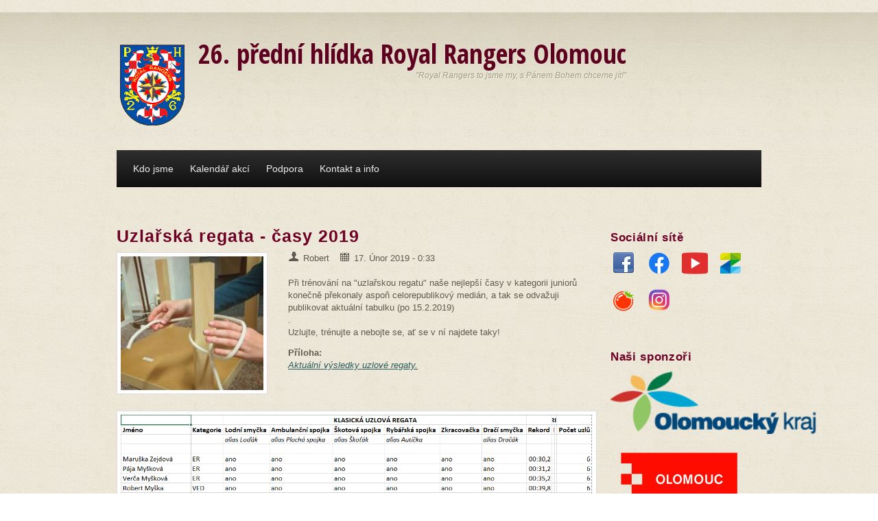

--- FILE ---
content_type: text/html; charset=utf-8
request_url: http://jointlab.upol.cz/rr26ph/node/124
body_size: 36334
content:
<!DOCTYPE html PUBLIC "-//W3C//DTD XHTML+RDFa 1.0//EN"
  "http://www.w3.org/MarkUp/DTD/xhtml-rdfa-1.dtd">
<html xmlns="http://www.w3.org/1999/xhtml" xml:lang="cs" version="XHTML+RDFa 1.0" dir="ltr"
  xmlns:content="http://purl.org/rss/1.0/modules/content/"
  xmlns:dc="http://purl.org/dc/terms/"
  xmlns:foaf="http://xmlns.com/foaf/0.1/"
  xmlns:og="http://ogp.me/ns#"
  xmlns:rdfs="http://www.w3.org/2000/01/rdf-schema#"
  xmlns:sioc="http://rdfs.org/sioc/ns#"
  xmlns:sioct="http://rdfs.org/sioc/types#"
  xmlns:skos="http://www.w3.org/2004/02/skos/core#"
  xmlns:xsd="http://www.w3.org/2001/XMLSchema#">

<head profile="http://www.w3.org/1999/xhtml/vocab">
<meta http-equiv="Content-Type" content="text/html; charset=utf-8" />
<meta name="Generator" content="Drupal 7 (http://drupal.org)" />
<link rel="canonical" href="/rr26ph/node/124" />
<link rel="shortlink" href="/rr26ph/node/124" />
<meta name="MobileOptimized" content="width" />
<meta name="HandheldFriendly" content="true" />
<meta name="viewport" content="width=device-width, initial-scale=1" />
<link rel="shortcut icon" href="http://jointlab.upol.cz/rr26ph/sites/default/files/favicon.ico" type="image/vnd.microsoft.icon" />
<title>Uzlařská regata - časy 2019 | 26. přední hlídka Royal Rangers Olomouc</title>
<style type="text/css" media="all">
@import url("http://jointlab.upol.cz/rr26ph/modules/system/system.base.css?sncoez");
@import url("http://jointlab.upol.cz/rr26ph/modules/system/system.menus.css?sncoez");
@import url("http://jointlab.upol.cz/rr26ph/modules/system/system.messages.css?sncoez");
@import url("http://jointlab.upol.cz/rr26ph/modules/system/system.theme.css?sncoez");
</style>
<style type="text/css" media="screen">
@import url("http://jointlab.upol.cz/rr26ph/sites/all/libraries/shadowbox/shadowbox.css?sncoez");
</style>
<style type="text/css" media="print">
<!--/*--><![CDATA[/*><!--*/
#sb-container{position:relative;}#sb-overlay{display:none;}#sb-wrapper{position:relative;top:0;left:0;}#sb-loading{display:none;}

/*]]>*/-->
</style>
<style type="text/css" media="all">
@import url("http://jointlab.upol.cz/rr26ph/modules/aggregator/aggregator.css?sncoez");
@import url("http://jointlab.upol.cz/rr26ph/modules/comment/comment.css?sncoez");
@import url("http://jointlab.upol.cz/rr26ph/modules/field/theme/field.css?sncoez");
@import url("http://jointlab.upol.cz/rr26ph/modules/node/node.css?sncoez");
@import url("http://jointlab.upol.cz/rr26ph/modules/poll/poll.css?sncoez");
@import url("http://jointlab.upol.cz/rr26ph/modules/search/search.css?sncoez");
@import url("http://jointlab.upol.cz/rr26ph/modules/user/user.css?sncoez");
@import url("http://jointlab.upol.cz/rr26ph/modules/forum/forum.css?sncoez");
@import url("http://jointlab.upol.cz/rr26ph/sites/all/modules/views/css/views.css?sncoez");
</style>
<style type="text/css" media="all">
@import url("http://jointlab.upol.cz/rr26ph/sites/all/modules/ctools/css/ctools.css?sncoez");
@import url("http://jointlab.upol.cz/rr26ph/sites/all/modules/tagadelic/tagadelic.css?sncoez");
@import url("http://jointlab.upol.cz/rr26ph/sites/all/modules/addtoany/addtoany.css?sncoez");
</style>
<style type="text/css" media="all">
@import url("http://jointlab.upol.cz/rr26ph/sites/all/themes/corkedscrewer/css/reset.css?sncoez");
@import url("http://jointlab.upol.cz/rr26ph/sites/all/themes/corkedscrewer/css/style.css?sncoez");
</style>
<style type="text/css" media="all and (min-width: 980px)">
@import url("http://jointlab.upol.cz/rr26ph/sites/all/themes/corkedscrewer/css/960.css?sncoez");
</style>
<style type="text/css" media="all and (min-width: 760px) and (max-width: 980px)">
@import url("http://jointlab.upol.cz/rr26ph/sites/all/themes/corkedscrewer/css/720.css?sncoez");
</style>
<style type="text/css" media="all and (max-width: 759px)">
@import url("http://jointlab.upol.cz/rr26ph/sites/all/themes/corkedscrewer/css/mobile.css?sncoez");
</style>

<!--[if (lte IE 8)&(!IEMobile)]>
<link type="text/css" rel="stylesheet" href="http://jointlab.upol.cz/rr26ph/sites/all/themes/corkedscrewer/css/basic-layout.css?sncoez" media="all" />
<![endif]-->

<!--[if IE]>
<link type="text/css" rel="stylesheet" href="http://jointlab.upol.cz/rr26ph/sites/all/themes/corkedscrewer/css/ie.css?sncoez" media="all" />
<![endif]-->


<script type="text/javascript" src="http://jointlab.upol.cz/rr26ph/sites/all/modules/jquery_update/replace/jquery/1.12/jquery.min.js?v=1.12.4"></script>
<script type="text/javascript" src="http://jointlab.upol.cz/rr26ph/misc/jquery-extend-3.4.0.js?v=1.12.4"></script>
<script type="text/javascript" src="http://jointlab.upol.cz/rr26ph/misc/jquery-html-prefilter-3.5.0-backport.js?v=1.12.4"></script>
<script type="text/javascript" src="http://jointlab.upol.cz/rr26ph/misc/jquery.once.js?v=1.2"></script>
<script type="text/javascript" src="http://jointlab.upol.cz/rr26ph/misc/drupal.js?sncoez"></script>
<script type="text/javascript" src="http://jointlab.upol.cz/rr26ph/sites/all/modules/jquery_update/js/jquery_browser.js?v=0.0.1"></script>
<script type="text/javascript" src="http://jointlab.upol.cz/rr26ph/sites/all/libraries/shadowbox/shadowbox.js?v=3.0.3"></script>
<script type="text/javascript" src="http://jointlab.upol.cz/rr26ph/sites/all/modules/shadowbox/shadowbox_auto.js?v=3.0.3"></script>
<script type="text/javascript" src="http://jointlab.upol.cz/rr26ph/misc/form-single-submit.js?v=7.102"></script>
<script type="text/javascript" src="http://jointlab.upol.cz/rr26ph/sites/all/modules/admin_menu/admin_devel/admin_devel.js?sncoez"></script>
<script type="text/javascript" src="http://jointlab.upol.cz/rr26ph/sites/all/themes/corkedscrewer/js/jquery.cycle.all.js?sncoez"></script>
<script type="text/javascript" src="http://jointlab.upol.cz/rr26ph/sites/default/files/languages/cs_aCMXfGDBYTFT6Hf6d5u6ubvq-rv9tSPbPPaXKh4LhFw.js?sncoez"></script>
<script type="text/javascript">
<!--//--><![CDATA[//><!--
window.a2a_config=window.a2a_config||{};window.da2a={done:false,html_done:false,script_ready:false,script_load:function(){var a=document.createElement('script'),s=document.getElementsByTagName('script')[0];a.type='text/javascript';a.async=true;a.src='https://static.addtoany.com/menu/page.js';s.parentNode.insertBefore(a,s);da2a.script_load=function(){};},script_onready:function(){da2a.script_ready=true;if(da2a.html_done)da2a.init();},init:function(){for(var i=0,el,target,targets=da2a.targets,length=targets.length;i<length;i++){el=document.getElementById('da2a_'+(i+1));target=targets[i];a2a_config.linkname=target.title;a2a_config.linkurl=target.url;if(el){a2a.init('page',{target:el});el.id='';}da2a.done=true;}da2a.targets=[];}};(function ($){Drupal.behaviors.addToAny = {attach: function (context, settings) {if (context !== document && window.da2a) {if(da2a.script_ready)a2a.init_all();da2a.script_load();}}}})(jQuery);a2a_config.callbacks=a2a_config.callbacks||[];a2a_config.callbacks.push({ready:da2a.script_onready});a2a_config.overlays=a2a_config.overlays||[];a2a_config.templates=a2a_config.templates||{};
//--><!]]>
</script>
<script type="text/javascript">
<!--//--><![CDATA[//><!--

          Shadowbox.path = "/rr26ph/sites/all/libraries/shadowbox/";
        
//--><!]]>
</script>
<script type="text/javascript">
<!--//--><![CDATA[//><!--
jQuery.extend(Drupal.settings, {"basePath":"\/rr26ph\/","pathPrefix":"","setHasJsCookie":0,"ajaxPageState":{"theme":"corkedscrewer","theme_token":"KfJfU-aicnCqKWk4RJrau4vyf22NnODQ3K4SAQV8oRE","js":{"0":1,"1":1,"sites\/all\/modules\/jquery_update\/replace\/jquery\/1.12\/jquery.min.js":1,"misc\/jquery-extend-3.4.0.js":1,"misc\/jquery-html-prefilter-3.5.0-backport.js":1,"misc\/jquery.once.js":1,"misc\/drupal.js":1,"sites\/all\/modules\/jquery_update\/js\/jquery_browser.js":1,"sites\/all\/libraries\/shadowbox\/shadowbox.js":1,"sites\/all\/modules\/shadowbox\/shadowbox_auto.js":1,"misc\/form-single-submit.js":1,"sites\/all\/modules\/admin_menu\/admin_devel\/admin_devel.js":1,"sites\/all\/themes\/corkedscrewer\/js\/jquery.cycle.all.js":1,"public:\/\/languages\/cs_aCMXfGDBYTFT6Hf6d5u6ubvq-rv9tSPbPPaXKh4LhFw.js":1,"2":1,"3":1},"css":{"modules\/system\/system.base.css":1,"modules\/system\/system.menus.css":1,"modules\/system\/system.messages.css":1,"modules\/system\/system.theme.css":1,"sites\/all\/libraries\/shadowbox\/shadowbox.css":1,"0":1,"modules\/aggregator\/aggregator.css":1,"modules\/comment\/comment.css":1,"modules\/field\/theme\/field.css":1,"modules\/node\/node.css":1,"modules\/poll\/poll.css":1,"modules\/search\/search.css":1,"modules\/user\/user.css":1,"modules\/forum\/forum.css":1,"sites\/all\/modules\/views\/css\/views.css":1,"sites\/all\/modules\/ctools\/css\/ctools.css":1,"sites\/all\/modules\/tagadelic\/tagadelic.css":1,"sites\/all\/modules\/addtoany\/addtoany.css":1,"sites\/all\/themes\/corkedscrewer\/css\/reset.css":1,"sites\/all\/themes\/corkedscrewer\/css\/style.css":1,"sites\/all\/themes\/corkedscrewer\/css\/960.css":1,"sites\/all\/themes\/corkedscrewer\/css\/720.css":1,"sites\/all\/themes\/corkedscrewer\/css\/mobile.css":1,"sites\/all\/themes\/corkedscrewer\/css\/basic-layout.css":1,"sites\/all\/themes\/corkedscrewer\/css\/ie.css":1}},"shadowbox":{"animate":1,"animateFade":1,"animSequence":"wh","auto_enable_all_images":1,"auto_gallery":1,"autoplayMovies":true,"continuous":1,"counterLimit":"10","counterType":"default","displayCounter":1,"displayNav":1,"enableKeys":1,"fadeDuration":"0.35","handleOversize":"resize","handleUnsupported":"link","initialHeight":160,"initialWidth":320,"language":"cs","modal":false,"overlayColor":"#000","overlayOpacity":"0.85","resizeDuration":"0.35","showMovieControls":1,"slideshowDelay":"0","viewportPadding":20,"useSizzle":0},"urlIsAjaxTrusted":{"\/rr26ph\/node\/124?destination=node\/124":true,"\/rr26ph\/node\/124":true}});
//--><!]]>
</script>
</head>
<body class="html not-front not-logged-in one-sidebar sidebar-second page-node page-node- page-node-124 node-type-article" >
<div id="skip-link">
<a href="#main-content" class="element-invisible element-focusable">Přejít k hlavnímu obsahu</a>
</div>
﻿<!-- #page-wrapper -->
<div id="page-wrapper">

    <!--#header-->
    <div id="header">
        <!--#header-inside-->
        <div id="header-inside" class="container_12">
            
                        <div class="grid_12">
            
                <!-- #header-inside-left -->
                <div id="header-inside-left">
					                    <div id="logo" class="clearfix">
                    <a href="/rr26ph/" title="Domů" rel="home"> <img src="http://jointlab.upol.cz/rr26ph/sites/default/files/logo_26phRRolomoucT.gif" alt="Domů" /> </a>
                    </div>
                    
                                            <!-- #name-and-slogan -->
                        <div id="name-and-slogan">
						                        <div id="site-name">
                        <a href="/rr26ph/" title="Domů">26. přední hlídka Royal Rangers Olomouc</a>
                        </div>
                                                
                                                <div id="site-slogan">
                        "Royal Rangers to jsme my, s Pánem Bohem chceme jít!"                        </div>
                                                </div> 
                        <!-- EOF:#name-and-slogan -->
                                    </div>
                <!--EOF:#header-inside-left-->
            </div>
            
            
            
        </div>
        <!--EOF:#header-inside-->
    </div>
    <!--EOF:#header-->

    <!--#main-menu-->
    <div id="main-menu" class="container_12">

        <div class="grid_12">
            <!--#main-menu-inside-->
            <div id="main-menu-inside">
                <!--#menu-->
                <div id="menu" class="clearfix">
                    <ul class="menu"><li class="first leaf"><a href="/rr26ph/kdo-jsme" title="Stručně o našem oddíle.">Kdo jsme</a></li>
<li class="leaf"><a href="/rr26ph/kalendar" title="Kalendář akcí Royal Rangers našich, krajských i celostátních.">Kalendář akcí</a></li>
<li class="leaf"><a href="/rr26ph/podpora" title="Chcete nám pomoci?">Podpora</a></li>
<li class="last leaf"><a href="http://jointlab.upol.cz/rr26ph/?q=contact" title="Kontaktní a další důležité informace.">Kontakt a info</a></li>
</ul>                </div>
                <!--EOF:#menu-->
            </div>
            <!--EOF:#main-menu-inside-->
        </div>

    </div>
    <!--EOF:#main-menu-->



    <!--#banner-->
    <div id="banner">
        <!--#banner-inside-->
        <div id="banner-inside" class="container_12">

            
                                
            
            
        </div>
        <!--EOF:#banner-inside-->
    </div>
    <!--EOF:#banner-->



    <!--#content-->
    <div id="content" class="container_12">
        <!--#content-inside-->
        <div id="content-inside" class="clearfix">

            
                                
            
                

            <div class="grid_12">
                <div class="breadcrumb-wrapper">
                                </div>
                            </div>

            

                        <div class="grid_9">
                            <!--#main-content-->
                <div id="main-content">
                                <h1 class="title" id="page-title">Uzlařská regata - časy 2019</h1>                                <div class="tabs"></div>                                                  <div class="region region-content">
    <div id="block-system-main" class="block block-system">

    
  <div class="content">
    <div id="node-124" class="node node-article node-content-124" about="/rr26ph/node/124" typeof="sioc:Item foaf:Document">

	        <span property="dc:title" content="Uzlařská regata - časy 2019" class="rdf-meta element-hidden"></span><span property="sioc:num_replies" content="0" datatype="xsd:integer" class="rdf-meta element-hidden"></span>
    <div class="content">

        <div class="field field-name-field-image field-type-image field-label-hidden"><div class="field-items"><div class="field-item even" rel="og:image rdfs:seeAlso" resource="http://jointlab.upol.cz/rr26ph/sites/default/files/styles/medium/public/field/image/vaze-se-lodak.jpg?itok=rn82bVzi"><a href="http://jointlab.upol.cz/rr26ph/sites/default/files/field/image/vaze-se-lodak.jpg"><img typeof="foaf:Image" src="http://jointlab.upol.cz/rr26ph/sites/default/files/styles/medium/public/field/image/vaze-se-lodak.jpg?itok=rn82bVzi" width="220" height="207" alt="" /></a></div></div></div>       
                <div class="node-info"><span class="user"></span> <span rel="sioc:has_creator"><span class="username" xml:lang="" about="/rr26ph/user/5" typeof="sioc:UserAccount" property="foaf:name" datatype="">Robert</span></span> <span class="calendar"></span> <span property="dc:date dc:created" content="2019-02-17T00:33:52+01:00" datatype="xsd:dateTime">17. Únor 2019 - 0:33</span></div>
               
        <div class="field field-name-body field-type-text-with-summary field-label-hidden"><div class="field-items"><div class="field-item even" property="content:encoded"><p>Při trénování na "uzlařskou regatu" naše nejlepší časy v kategorii juniorů konečně překonaly aspoň celorepublikový medián, a tak se odvažuji publikovat aktuální tabulku (po 15.2.2019)<br />
<img src="http://jointlab.upol.cz/rr26ph/sites/default/files/uzlovani%20-%20vysledky%20do%202019-02-15.png" width="100%" alt="Aktuální výsledky uzlové regaty." />.<br />
Uzlujte, trénujte a nebojte se, ať se v ní najdete taky!</p>
</div></div></div><div class="field field-name-field-file field-type-file field-label-above"><div class="field-label">Příloha:&nbsp;</div><div class="field-items"><div class="field-item even"><span class="file"><img class="file-icon" alt="Image icon" title="image/png" src="/rr26ph/modules/file/icons/image-x-generic.png" /> <a href="http://jointlab.upol.cz/rr26ph/sites/default/files/uzlovani%20-%20vysledky%20do%202019-02-15.png" type="image/png; length=31968" title="uzlovani - vysledky do 2019-02-15.png">Aktuální výsledky uzlové regaty.</a></span></div></div></div>
    </div>

    <div class="node-meta">
        
                <div class="comments-count"><span class="comments">0</span><a href="/rr26ph/node/124">comments</a></div>
        
        <ul class="links inline"><li class="addtoany first"><span><span class="a2a_kit a2a_target addtoany_list" id="da2a_1">
      
      <a class="a2a_dd addtoany_share_save" href="https://www.addtoany.com/share#url=http%3A%2F%2Fjointlab.upol.cz%2Frr26ph%2Fnode%2F124&amp;title=Uzla%C5%99sk%C3%A1%20regata%20-%20%C4%8Dasy%202019"></a>
      
    </span>
    <script type="text/javascript">
<!--//--><![CDATA[//><!--
if(window.da2a)da2a.script_load();
//--><!]]>
</script></span></li>
<li class="comment-add last"><a href="/rr26ph/comment/reply/124#comment-form" title="Podělte se o své myšlenky a názory k tomuto příspěvku.">Přidat komentář</a></li>
</ul>        
        <div class="field field-name-field-tags field-type-taxonomy-term-reference field-label-above"><div class="field-label">Tags:&nbsp;</div><div class="field-items"><div class="field-item even" rel="dc:subject"><a href="/rr26ph/musketyri" typeof="skos:Concept" property="rdfs:label skos:prefLabel" datatype="">AR</a></div><div class="field-item odd" rel="dc:subject"><a href="/rr26ph/lenochodi" typeof="skos:Concept" property="rdfs:label skos:prefLabel" datatype="">ER</a></div><div class="field-item even" rel="dc:subject"><a href="/rr26ph/mcmenu" typeof="skos:Concept" property="rdfs:label skos:prefLabel" datatype="">RKDR</a></div><div class="field-item odd" rel="dc:subject"><a href="/rr26ph/dovednosti" typeof="skos:Concept" property="rdfs:label skos:prefLabel" datatype="">Dovednosti</a></div></div></div>
                
		        	
        
                
    </div>

</div>

  </div>
</div>
  </div>
                </div>
                <!--EOF:#main-content-->
            </div>


                            <!--.sidebar second-->
                <div class="grid_3">
                    <div class="sidebar">
                      <div class="region region-sidebar-second">
    <div id="block-block-3" class="block block-block">

    <h2>Sociální sítě</h2>
  
  <div class="content">
    <ul class="social-bookmarks">
<li class="facebook"><a href="https://www.facebook.com/26ph.RoyalRangers.CZ">FaceBook stránka</a></li>
<li class="facebook2"><a href="https://www.facebook.com/groups/RoyalRangersOlomouc">FaceBook skupina</a></li>
<li class="youtube"><a href="https://www.youtube.com/26phRR">YouTube</a></li>
<li class="zonerama"><a href="https://eu.zonerama.com/26ph">Zonerama fotogalerie</a></li>
<li class="rajce"><a href="https://26ph.rajce.idnes.cz">Rajče fotogalerie</a></li>
<li class="instagram"><a href="https://www.instagram.com/royalrangers_olomouc">InstaGram</a></li>
</ul>
  </div>
</div>
<div id="block-block-2" class="block block-block">

    <h2>Naši sponzoři</h2>
  
  <div class="content">
    <p><a href="http://www.olkraj.cz/index.php/"><img src="http://jointlab.upol.cz/rr26ph/sites/default/files/icons/logo-krajOlomoucky.png" width="300" alt="Olomoucký kraj" /></a></p>
<p><a href="http://www.olomouc.eu/"><img src="http://jointlab.upol.cz/rr26ph/sites/default/files/icons/logo-SmOlomouc.svg" width="200" alt="Statutární město Olomouc" /></a></p>
<p><a href="http://www.ocenasek-mikulka.cz/"><img src="http://jointlab.upol.cz/rr26ph/sites/default/files/icons/logo-OcenasekMikulka.png" width="300" alt="firma Očenášek - Mikulka, spol. s r. o. - od zemních prací až po mytí vozidel" /></a></p>
<p><a href="http://cirkevnaceste.cz"><img src="http://jointlab.upol.cz/rr26ph/sites/default/files/icons/logo-SpolNaCeste.png" width="300" alt="Společenství na cestě - Apoštolská církev, sbor Olomouc 2" /></a></p>
<p><a href="http://www.msmt.cz/"><img src="http://jointlab.upol.cz/rr26ph/sites/default/files/icons/logo-MSMT.png" width="300" alt="Ministerstvo školství, mládeže a tělovýchovy" /></a></p>
<p><a href="http://www.olimpex.cz/"><img src="http://jointlab.upol.cz/rr26ph/sites/default/files/icons/logo-Olimpex.png" width="300" alt="firma Olimpex Olomouc s.r.o. - přírodní doplňky stravy a kosmetika" /></a></p>
  </div>
</div>
<div id="block-block-5" class="block block-block">

    <h2>Ocenění</h2>
  
  <div class="content">
    <p><a href="https://www.royalrangers.cz/nno-uznana-msmt-pro-roky-2024-2026/"><img src="http://jointlab.upol.cz/rr26ph/sites/default/files/icons/NNO-PsDaM-2024-2026.png" width="300" alt="Ocenění MŠMT získané pro roky 2023 - 2026." /></a><br />
<a href="https://www.royalrangers.cz/nno-uznana-msmt-pro-roky-2022-2023/"><img src="http://jointlab.upol.cz/rr26ph/sites/default/files/icons/NNO-PsDaM-2022-2023.png" width="300" alt="Ocenění MŠMT získané pro roky 2022 - 2023." /></a></p>
  </div>
</div>
<div id="block-block-4" class="block block-block">

    <h2>Sympatické firmy</h2>
  
  <div class="content">
    <p><a href="https://www.mangocafe.cz/"><img src="http://jointlab.upol.cz/rr26ph/sites/default/files/icons/logo-Mango-cafe-print.png" width="300" alt="firma MangoCafe - internetová kavárna a copy centrum" /></a></p>
<p><a href="https://www.jvglivex.cz/"><img src="http://jointlab.upol.cz/rr26ph/sites/default/files/icons/logo-Livex.png" width="300" alt="firma J. V. G. Livex Olomouc - prodejna s vodoinstalatérským materiálem" /></a></p>
<p><a href="https://www.rekont.cz/"><img src="http://jointlab.upol.cz/rr26ph/sites/default/files/icons/logo-Rekont.jpg" width="300" alt="firma Rekont Bruntál - dárková grafika na míru" /></a></p>
<p><a href="https://www.hawaj.cz/"><img src="http://jointlab.upol.cz/rr26ph/sites/default/files/icons/logo-Hawaj.png" width="300" alt="eshop Hawaj - camping, outdoor, sport" /></a></p>
<p><a href="https://www.tomahawk.shop/"><img src="http://jointlab.upol.cz/rr26ph/sites/default/files/icons/logo-Tomahawk.gif" width="300" alt="firma Tomahawk - eshop se skautskými a outdoorovými potřebami" /></a></p>
  </div>
</div>
<div id="block-tagadelic-taxonomy-tagadelic-taxonomy" class="block block-tagadelic-taxonomy">

    <h2>Kategorie</h2>
  
  <div class="content">
    <ul class="tag-cloud">
    <li>
    <a href="/rr26ph/dr" class="level6">DR</a>  </li>
    <li>
    <a href="/rr26ph/musketyri" class="level6">AR</a>  </li>
    <li>
    <a href="/rr26ph/tabory" class="level6">Tábory</a>  </li>
    <li>
    <a href="/rr26ph/zraloci" class="level5">RK</a>  </li>
    <li>
    <a href="/rr26ph/lenochodi" class="level5">ER</a>  </li>
    <li>
    <a href="/rr26ph/mcmenu" class="level5">RKDR</a>  </li>
    <li>
    <a href="/rr26ph/foto" class="level4">Fotografie</a>  </li>
    <li>
    <a href="/rr26ph/tisk" class="level4">Tisk</a>  </li>
    <li>
    <a href="/rr26ph/archiv" class="level4">Archív</a>  </li>
    <li>
    <a href="/rr26ph/podpora" class="level3">Podpora</a>  </li>
    <li>
    <a href="/rr26ph/dovednosti" class="level2">Dovednosti</a>  </li>
    <li>
    <a href="/rr26ph/kolibrici" class="level1">PV</a>  </li>
  </ul>
<a href="/rr26ph/tagadelic_taxonomy" class="more">More tags</a>  </div>
</div>
<div id="block-comment-recent" class="block block-comment">

    <h2>Poslední komentáře</h2>
  
  <div class="content">
    <div class="item-list"><ul><li class="first"><a href="/rr26ph/comment/858#comment-858">Fajn</a>&nbsp;<span>2 roky 4 měsíce zpět</span></li>
<li><a href="/rr26ph/comment/47#comment-47">Tábořiště Hoštejn</a>&nbsp;<span>7 let 2 měsíce zpět</span></li>
<li class="last"><a href="/rr26ph/comment/2#comment-2">moje dojmy </a>&nbsp;<span>10 let 6 měsíců zpět</span></li>
</ul></div>  </div>
</div>
<div id="block-node-syndicate" class="block block-node">

    <h2>RSS kanál</h2>
  
  <div class="content">
    <a href="/rr26ph/rss.xml" class="feed-icon" title="Přihlásit se k odběru RSS kanál"><img typeof="foaf:Image" src="http://jointlab.upol.cz/rr26ph/misc/feed.png" width="16" height="16" alt="Přihlásit se k odběru RSS kanál" /></a>  </div>
</div>
<div id="block-user-login" class="block block-user">

    <h2>Přihlášení</h2>
  
  <div class="content">
    <form action="/rr26ph/node/124?destination=node/124" method="post" id="user-login-form" accept-charset="UTF-8"><div><div class="form-item form-type-textfield form-item-name">
  <label for="edit-name">Uživatelské jméno <span class="form-required" title="Toto pole je vyžadováno.">*</span></label>
 <input type="text" id="edit-name" name="name" value="" size="15" maxlength="60" class="form-text required" />
</div>
<div class="form-item form-type-password form-item-pass">
  <label for="edit-pass">Heslo <span class="form-required" title="Toto pole je vyžadováno.">*</span></label>
 <input type="password" id="edit-pass" name="pass" size="15" maxlength="128" class="form-text required" />
</div>
<div class="item-list"><ul><li class="first last"><a href="/rr26ph/user/password" title="Požádat o nové heslo prostřednictvím e-mailu.">Zaslat nové heslo</a></li>
</ul></div><input type="hidden" name="form_build_id" value="form-V6p5xh1KOkDCv4-Yp_Ur5sRkubeYWnOoqCK0sr22rM4" />
<input type="hidden" name="form_id" value="user_login_block" />
<div class="form-actions form-wrapper" id="edit-actions"><input type="submit" id="edit-submit" name="op" value="Přihlásit se" class="form-submit" /></div></div></form>  </div>
</div>
<div id="block-search-form" class="block block-search">

    <h2>Hledat na webu</h2>
  
  <div class="content">
    <form action="/rr26ph/node/124" method="post" id="search-block-form" accept-charset="UTF-8"><div><div class="container-inline">
    <div class="form-item form-type-textfield form-item-search-block-form">
  <label class="element-invisible" for="edit-search-block-form--2">Hledat </label>
 <input title="Zadejte hledaný termín." type="text" id="edit-search-block-form--2" name="search_block_form" value="" size="15" maxlength="128" class="form-text" />
</div>
<div class="form-actions form-wrapper" id="edit-actions--2"><input type="submit" id="edit-submit--2" name="op" value="Hledat" class="form-submit" /></div><input type="hidden" name="form_build_id" value="form-mv5WpwTKXZxu4XyNmU0CH0ACxlPvCfuSndng_WDjlHs" />
<input type="hidden" name="form_id" value="search_block_form" />
</div>
</div></form>  </div>
</div>
  </div>
                    </div>
                </div>
                <!--EOF:.sidebar second-->
                        
        </div>
        <!--EOF:#content-inside-->
    </div>
    <!--EOF:#content-->

    <!--#footer-->
    <div id="footer">
        <!--#footer-top-->
        <div id="footer-top" class="container_12">
            <div class="grid_4">
                <div class="footer-area">
                                  <div class="region region-footer-featured">
    <div id="block-system-navigation" class="block block-system block-menu">

    <h2>Navigace</h2>
  
  <div class="content">
    <ul class="menu"><li class="first leaf"><a href="/rr26ph/poll">Ankety</a></li>
<li class="collapsed"><a href="/rr26ph/forum">Fórum</a></li>
<li class="leaf"><a href="/rr26ph/search">Hledat</a></li>
<li class="leaf"><a href="/rr26ph/contact">Kontakt</a></li>
<li class="collapsed"><a href="/rr26ph/filter/tips">Rady pro psaní</a></li>
<li class="leaf"><a href="/rr26ph/tracker">Nový obsah</a></li>
<li class="collapsed"><a href="/rr26ph/aggregator">Agregátor zdrojů</a></li>
<li class="leaf"><a href="https://www.royalrangers.cz/" title="národní web Royal Rangers v ČR">Royal Rangers České republiky</a></li>
<li class="leaf"><a href="https://www.royalrangers.cz/olomoucky-kraj/" title="webová stránka Royal Rangers Olomouckého kraje">Royal Rangers Olomouckého kraje</a></li>
<li class="leaf"><a href="https://www.royalrangers.cz/taborova-zakladna-slezska-harta/" title="webová stránka Táborové základny Slezská Harta">Táborová základna Slezská Harta</a></li>
<li class="leaf"><a href="/rr26ph/aggregator/categories/1">Royal Rangers jinde v ČR</a></li>
<li class="leaf"><a href="/rr26ph/aggregator/categories/2">Royal Rangers ve světě</a></li>
<li class="leaf"><a href="/rr26ph/tagadelic_taxonomy">Tag Cloud</a></li>
<li class="leaf"><a href="/rr26ph/admin/content/data/view/test_db_sport">Test db sport</a></li>
<li class="last leaf"><a href="/rr26ph/admin/content/data/view/testJournals">Testjournals</a></li>
</ul>  </div>
</div>
  </div>
                                </div>           
            </div>
            <div class="grid_2">
                <div class="footer-area">
                                  <div class="region region-footer-first">
    <div id="block-aggregator-category-1" class="block block-aggregator">

    <h2>Royal Rangers jinde v ČR</h2>
  
  <div class="content">
    <div class="item-list"><ul><li class="first"><a href="http://24ph.royalrangers.cz/royalovske-lyzovani-14-a-18-2-2026/?utm_source=rss&amp;utm_medium=rss&amp;utm_campaign=royalovske-lyzovani-14-a-18-2-2026">Royalovské lyžování – 14. a 18. 2. 2026</a>
</li>
<li><a href="https://www.rrzdarsko.cz/primestsky-tabor-2026/">Příměstský tábor 2026</a>
</li>
<li><a href="https://www.royalrangers.cz/biblicka-stezka-2026-finale/">Biblická stezka 2026 – finále</a>
</li>
<li><a href="https://www.royalrangers.cz/biblicka-stezka-2026-regionalni-kola/">Biblická stezka 2026 – regionální kola</a>
</li>
<li><a href="https://www.royalrangers.cz/open-it-2026/">OPEN IT! 2026</a>
</li>
<li><a href="https://www.royalrangers.cz/dlouha-noc/">Dlouhá noc 2026</a>
</li>
<li><a href="https://www.royalrangers.cz/nvt-junioru-1-brezen-2026/">NVT juniorů 1 – březen 2026 („podzimní běh“ – náhradní termín)</a>
</li>
<li><a href="https://3ph.royalrangers.cz/krajska-chata-pro-starsi/">Krajská chata pro starší</a>
</li>
<li><a href="http://24ph.royalrangers.cz/heart-of-europe-central-euro-camp-15-20-8/?utm_source=rss&amp;utm_medium=rss&amp;utm_campaign=heart-of-europe-central-euro-camp-15-20-8">Heart of Europe – Central Euro Camp – 15. – 20. 8.</a>
</li>
<li><a href="http://24ph.royalrangers.cz/brusleni-a-akce-s-deskovkami-a-vcelarem-17-1-2026/?utm_source=rss&amp;utm_medium=rss&amp;utm_campaign=brusleni-a-akce-s-deskovkami-a-vcelarem-17-1-2026">Bruslení a akce s deskovkami a včelařem – 17. 1. 2026</a>
</li>
<li><a href="https://3ph.royalrangers.cz/royalfest-2026/">RoyalFest 2026</a>
</li>
<li><a href="https://www.royalrangers.cz/pf-2026/">PF 2026</a>
</li>
<li><a href="https://www.royalrangers.cz/royal-rangers-z-valasska-na-vanocnim-jarmarku/">Royal Rangers z Valašska na Vánočním jarmarku</a>
</li>
<li><a href="https://www.rrzdarsko.cz/pribeh-roku-2025/">Příběh roku 2025</a>
</li>
<li class="last"><a href="https://www.rrzdarsko.cz/pf-2026/">PF 2026</a>
</li>
</ul></div><div class="more-link"><a href="/rr26ph/aggregator/categories/1" title="Zobrazit nejnovější zprávy kategorie.">Více</a></div>  </div>
</div>
  </div>
                                </div>
            </div>
            <div class="grid_2">
                <div class="footer-area">
                                </div>
            </div>
            <div class="grid_2">
                <div class="footer-area">
                                  <div class="region region-footer-third">
    <div id="block-menu-menu-pavu-ina" class="block block-menu">

    <h2>Nástroje</h2>
  
  <div class="content">
    <ul class="menu"><li class="first leaf"><a href="http://www.chmi.cz/files/portal/docs/meteo/ov/aladin/results/public/meteogramy/meteogram_page_portal/m.html" title="Předpovědi modelu ALADIN (teplota, srážky, vítr, oblačnost) na webu Českého hydrometeorologického ústavu.">MeteoAladin</a></li>
<li class="leaf"><a href="http://portal.chmi.cz/files/portal/docs/meteo/rad/inca-cz/short.html" title="Aktuální data srážkového radaru Českého hydrometeorologického ústavu.">MeteoRadar</a></li>
<li class="leaf"><a href="http://meteocentrum.cz/predpoved-pocasi/predpoved-pocasi-olomouc-84.php" title="Dvoutýdenní předpověď počasí pro Olomouc.">MeteoCentrum</a></li>
<li class="leaf"><a href="http://jizdnirady.idnes.cz/vlakyautobusy/spojeni/" title="jízdní řády IDOS">Jízdní řády</a></li>
<li class="leaf"><a href="http://map.idos.cz/olomouc" title="tramvaje a autobusy v Olomouci">MHD</a></li>
<li class="leaf"><a href="http://mapy.cz/#mm=TTtTcP@x=139627008@y=134267392@z=11" title="mapy na mapy.cz">Mapy</a></li>
<li class="last leaf"><a href="https://qr-platba.cz/generator" title="Umožňuje připravit QR kód předpisující bankovní platbu pro elektronické bankovnictví.">Generátor QR plateb</a></li>
</ul>  </div>
</div>
  </div>
                 
                </div>
            </div>
            <div class="grid_2">
                <div class="footer-area">
                 
                </div>
            </div>
        </div>
        <!--EOF:#footer-top-->   
        <!--#footer-bottom-->
        <div id="footer-bottom" class="container_12">
            <div class="grid_12">
                <!--#footer-bottom-inside-->
                <div id="footer-bottom-inside">
                <ul class="menu secondary-menu links clearfix"><li class="menu-1273 first"><a href="http://www.youtube.com/user/26phRR" title="Videa 26.ph Royal Rangers Olomouc na YouTube.">YouTube</a></li>
<li class="menu-456"><a href="http://www.facebook.com/pages/Royal-Rangers-26PH-Olomouc/228042784967" title="Stránka 26.ph Royal Rangers Olomouc na Facebooku.">Facebook</a></li>
<li class="menu-773"><a href="http://26ph.rajce.idnes.cz/" title="Fotogalerie 26.ph Royal Rangers Olomouc na Rajčeti.">Fotogalerie na Rajčeti</a></li>
<li class="menu-3972"><a href="https://eu.zonerama.com/26ph" title="Fotogalerie 26.ph Royal Rangers Olomouc na Zoneramě.">Fotogalerie na Zoneramě</a></li>
<li class="menu-460"><a href="/rr26ph/foto" title="Sbírky fotek lokální i externí.">Fotogalerie lokální</a></li>
<li class="menu-457"><a href="/rr26ph/tisk" title="Články a tiskové zprávy o nás.">O nás v tisku</a></li>
<li class="menu-447"><a href="http://www.royalrangers.cz" title="Národní web Royal Rangers v České republice.">Royal Rangers v ČR</a></li>
<li class="menu-3973 last"><a href="https://jointlab.upol.cz/rr26ph/user/logout" title="Ukončit přihlášení k účtu.">Odhlásit</a></li>
</ul>                                </div>
                <!--EOF:#footer-bottom-inside-->
            </div>
        </div>
    </div>
    <!--EOF:#footer-->

</div>  
<!--EOF:#page-wrapper-->


<script type="text/javascript">
<!--//--><![CDATA[//><!--
da2a.targets=[
{title:"Uzla\u0159sk\u00e1 regata - \u010dasy 2019",url:"http:\/\/jointlab.upol.cz\/rr26ph\/node\/124"}];
da2a.html_done=true;if(da2a.script_ready&&!da2a.done)da2a.init();da2a.script_load();
//--><!]]>
</script>
<script type="text/javascript">
<!--//--><![CDATA[//><!--
jQuery(document).ready(function($) {
	
		$(window).load(function() {

			$("#slideshow").fadeIn("fast");
			$("#slideshow .slides img").show();
			$("slideshow .slides").fadeIn("slow");
			$("slideshow .slide-control").fadeIn("slow");
			$("#slide-nav").fadeIn("slow");
		
			$(".slides").cycle({ 
				fx:      	"growX", 
				speed:    	"slow",
	    		timeout: 	10000,
	    		random: 	0,
	    		nowrap: 	0,
	    		pause: 	  	1,
	    		prev:    	"#prev", 
	            next:    	"#next",
	            pager:  "#slide-nav",
				pagerAnchorBuilder: function(idx, slide) {
					return "#slide-nav li:eq(" + (idx) + ") a";
				},
				slideResize: true,
				containerResize: false,
				height: "auto",
				fit: 1,
				before: function(){
					$(this).parent().find(".slider-item.current").removeClass("current");
				},
				after: onAfter
			});
			
		});
		function onAfter(curr, next, opts, fwd) {
			var $ht = $(this).height();
			$(this).parent().height($ht);
			$(this).addClass("current");
		}

		$(window).load(function() {
			var $ht = $(".slider-item.current").height();
			$(".slides").height($ht);
		});

		$(window).resize(function() {
			var $ht = $(".slider-item.current").height();
			$(".slides").height($ht);
		});

	});
//--><!]]>
</script>
</body>
</html>

--- FILE ---
content_type: image/svg+xml
request_url: http://jointlab.upol.cz/rr26ph/sites/default/files/icons/logo-SmOlomouc.svg
body_size: 6471
content:
<?xml version="1.0" encoding="UTF-8" standalone="no"?>
<!-- Created with Inkscape (http://www.inkscape.org/) -->

<svg
   xmlns:dc="http://purl.org/dc/elements/1.1/"
   xmlns:cc="http://creativecommons.org/ns#"
   xmlns:rdf="http://www.w3.org/1999/02/22-rdf-syntax-ns#"
   xmlns:svg="http://www.w3.org/2000/svg"
   xmlns="http://www.w3.org/2000/svg"
   xmlns:sodipodi="http://sodipodi.sourceforge.net/DTD/sodipodi-0.dtd"
   xmlns:inkscape="http://www.inkscape.org/namespaces/inkscape"
   width="462.39999"
   height="249.41"
   id="svg2"
   inkscape:label="Pozadí"
   sodipodi:version="0.32"
   inkscape:version="0.47 r22583"
   sodipodi:docname="logo_mesta_olomouce.svg"
   inkscape:output_extension="org.inkscape.output.svg.inkscape"
   version="1.1">
  <defs
     id="defs3">
    <inkscape:perspective
       sodipodi:type="inkscape:persp3d"
       inkscape:vp_x="0 : 526.18109 : 1"
       inkscape:vp_y="0 : 1000 : 0"
       inkscape:vp_z="744.09448 : 526.18109 : 1"
       inkscape:persp3d-origin="372.04724 : 350.78739 : 1"
       id="perspective9" />
    <inkscape:perspective
       id="perspective3161"
       inkscape:persp3d-origin="372.04724 : 350.78739 : 1"
       inkscape:vp_z="744.09448 : 526.18109 : 1"
       inkscape:vp_y="0 : 1000 : 0"
       inkscape:vp_x="0 : 526.18109 : 1"
       sodipodi:type="inkscape:persp3d" />
    <marker
       orient="auto"
       markerHeight="3"
       markerWidth="4"
       markerUnits="strokeWidth"
       refY="5"
       refX="10"
       viewBox="0 0 10 10"
       id="ArrowStart">
      <path
         id="path2887"
         d="M 10,0 0,5 10,10 z" />
    </marker>
    <marker
       orient="auto"
       markerHeight="3"
       markerWidth="4"
       markerUnits="strokeWidth"
       refY="5"
       refX="0"
       viewBox="0 0 10 10"
       id="ArrowEnd">
      <path
         id="path2884"
         d="M 0,0 10,5 0,10 z" />
    </marker>
    <inkscape:perspective
       id="perspective2919"
       inkscape:persp3d-origin="195.8875 : 59.386998 : 1"
       inkscape:vp_z="391.77499 : 89.080498 : 1"
       inkscape:vp_y="0 : 1000 : 0"
       inkscape:vp_x="0 : 89.080498 : 1"
       sodipodi:type="inkscape:persp3d" />
  </defs>
  <sodipodi:namedview
     id="base"
     pagecolor="#ffffff"
     bordercolor="#666666"
     borderopacity="1.0"
     inkscape:pageopacity="0.0"
     inkscape:pageshadow="2"
     inkscape:zoom="0.5"
     inkscape:cx="45.706297"
     inkscape:cy="206.12209"
     inkscape:document-units="px"
     inkscape:current-layer="layer1"
     showgrid="false"
     inkscape:window-width="1165"
     inkscape:window-height="690"
     inkscape:window-x="332"
     inkscape:window-y="363"
     inkscape:window-maximized="0" />
  <metadata
     id="metadata6">
    <rdf:RDF>
      <cc:Work
         rdf:about="">
        <dc:format>image/svg+xml</dc:format>
        <dc:type
           rdf:resource="http://purl.org/dc/dcmitype/StillImage" />
      </cc:Work>
    </rdf:RDF>
  </metadata>
  <g
     inkscape:label="Vrstva 1"
     inkscape:groupmode="layer"
     id="layer1"
     transform="translate(-186.01557,-638.96359)">
    <g
       id="g2893"
       transform="translate(221.64127,674.58659)">
      <path
         style="fill:#ff0c00;stroke:none"
         d="m 0.074295,71.2838 0,35.5932 35.592905,0 0,-35.5932 -35.592905,0 z"
         id="path2895" />
      <path
         style="fill:#ff0c00;stroke:none"
         d="m 0.074295,0.074295 0,35.592905 35.592905,0 0,35.6166 35.6118,0 0,35.5932 -35.6118,0 0,35.614 -35.592905,0 0,35.596 391.625705,0 0,-178.012705 -391.625705,0 z"
         id="path2897" />
      <path
         style="fill:#ffffff;stroke:none"
         d="m 133.162,100.036 c 4.701,0 9.132,-3.6261 9.132,-10.7896 0,-5.6414 -2.954,-11.5042 -9.222,-11.5042 -5.192,-2e-4 -9.043,4.0737 -9.043,11.012 0,4.925 2.373,11.2818 9.133,11.2818 z m -0.044,-27.7106 c 9.624,0 15.131,7.879 15.131,16.4288 0,7.1635 -3.896,16.7888 -15.266,16.7888 -9.311,0 -15.041,-7.7012 -15.041,-16.5651 0,-9.2659 6.044,-16.6525 15.176,-16.6525 z"
         id="path2899" />
      <path
         style="fill:#ffffff;stroke:none"
         d="m 153.997,104.737 0,-31.6056 5.954,0 0,26.232 12.534,0 0,5.3736 -18.488,0 z"
         id="path2901" />
      <path
         style="fill:#ffffff;stroke:none"
         d="m 190.196,100.036 c 4.7,0 9.132,-3.6261 9.132,-10.7896 0,-5.6414 -2.954,-11.5042 -9.222,-11.5042 -5.193,-2e-4 -9.041,4.0737 -9.041,11.012 0,4.925 2.37,11.2818 9.131,11.2818 z m -0.044,-27.7106 c 9.624,0 15.13,7.879 15.13,16.4288 0,7.1635 -3.893,16.7888 -15.265,16.7888 -9.311,0 -15.042,-7.7012 -15.042,-16.5651 0,-9.2659 6.044,-16.6525 15.177,-16.6525 z"
         id="path2903" />
      <path
         style="fill:#ffffff;stroke:none"
         d="m 234.399,104.737 c 0,-0.762 0.581,-25.9654 0.581,-25.9654 l -6.848,25.9654 -5.327,0 -6.85,-25.9654 c 0,0 0.581,24.9344 0.581,25.9654 l -5.772,0 0,-31.6056 8.594,0 6.176,23.4582 6.089,-23.4582 8.55,0 0,31.6056 -5.774,0 z"
         id="path2905" />
      <path
         style="fill:#ffffff;stroke:none"
         d="m 262.1,100.036 c 4.7,0 9.132,-3.6261 9.132,-10.7896 0,-5.6414 -2.954,-11.5042 -9.222,-11.5042 -5.192,-2e-4 -9.041,4.0737 -9.041,11.012 0,4.925 2.371,11.2818 9.131,11.2818 z m -0.044,-27.7106 c 9.625,0 15.131,7.879 15.131,16.4288 0,7.1615 -3.895,16.7888 -15.266,16.7888 -9.312,0 -15.042,-7.7012 -15.042,-16.5651 0,-9.2659 6.044,-16.6525 15.177,-16.6525 z"
         id="path2907" />
      <path
         style="fill:#ffffff;stroke:none"
         d="m 309.318,92.6946 c 0,2.6839 -0.046,4.028 -0.538,5.5946 -1.03,3.1798 -4.656,7.2538 -12.401,7.2538 -5.058,0 -10.385,-1.972 -12.041,-7.1639 -0.492,-1.6115 -0.492,-3.0885 -0.492,-6.4463 l 0,-18.8014 5.954,0 0,19.4285 c 0,1.8811 -0.001,2.5513 0.313,3.4928 0.581,1.879 2.283,3.758 6.49,3.758 0.765,0 5.104,-0.0017 6.403,-3.5806 0.356,-1.0294 0.402,-1.879 0.402,-3.9829 l 0,-19.1158 5.91,0 0,19.5632 z"
         id="path2909" />
      <path
         style="fill:#ffffff;stroke:none"
         d="m 342.999,95.9177 c -1.029,2.6859 -4.564,9.6253 -13.654,9.6253 -7.476,0 -14.772,-5.105 -14.772,-16.9226 0,-7.0291 3.984,-16.295 14.997,-16.295 8.148,0 11.505,5.238 12.848,9.7581 l -5.864,1.5215 c -0.36,-3.4465 -3.269,-5.8628 -6.76,-5.8628 -5.149,-2e-4 -8.82,3.939 -8.82,10.9672 0,4.2996 1.747,11.2383 8.776,11.2383 4.073,0 6.713,-3.1353 7.654,-6.3584 l 5.595,2.3284 z"
         id="path2911" />
    </g>
    <g
       id="g2913"
       transform="translate(11.112853,496.28154)" />
  </g>
</svg>
